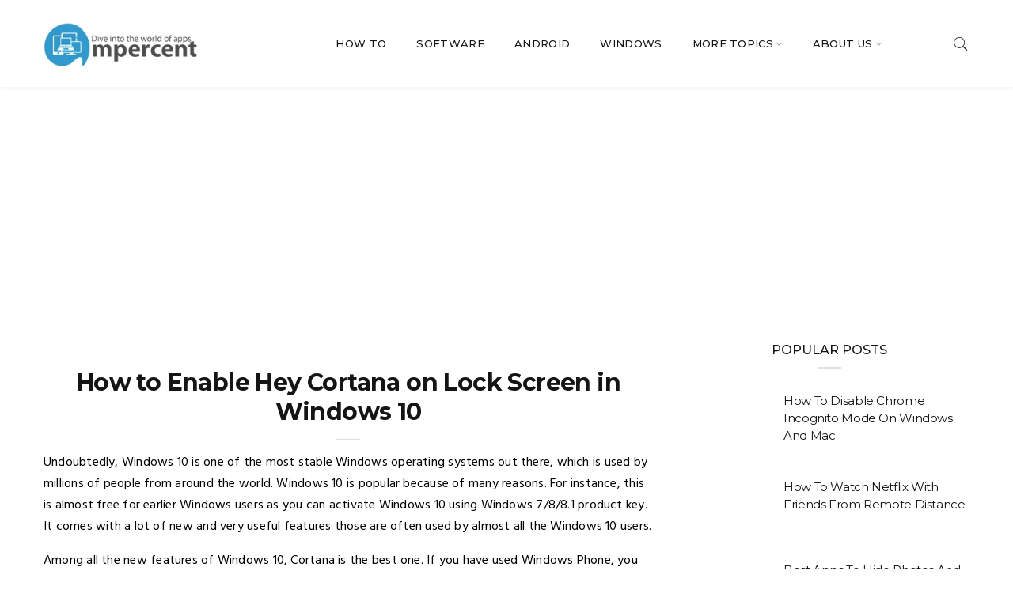

--- FILE ---
content_type: text/html; charset=UTF-8
request_url: https://www.ampercent.com/enable-hey-cortana-lock-screen-windows-10/18885/
body_size: 13424
content:
<!DOCTYPE html><html lang="en"><head><link rel="stylesheet" href="https://fonts.googleapis.com/css?family=Hind:300,400,500,600,700%7CMontserrat:100,100i,200,200i,300,300i,400,400i,500,500i,600,600i,700,700i,800,800i,900,900i" />  <script async src="https://www.googletagmanager.com/gtag/js?id=UA-4852176-3"></script> <script>window.dataLayer = window.dataLayer || [];
  function gtag(){dataLayer.push(arguments);}
  gtag('js', new Date());
  gtag('config', 'UA-4852176-3');</script> <script data-ad-client="ca-pub-9488645344700906" async src="https://pagead2.googlesyndication.com/pagead/js/adsbygoogle.js"></script> <style>.line-scale>div,body{background-color:#fff}.btn,.dropdown-item,.input-group-btn,.navbar-brand{white-space:nowrap}.btn,img{vertical-align:middle}.dropdown-item,.navbar-toggler{background-position:0 50%;background-repeat:initial initial}.dropdown-item,.load-complete,.navbar-toggler{background-repeat:initial initial}.user-info>li>a,a{text-decoration:none}@font-face{font-family:Pe-icon-7-stroke;src:url(../css/fonts/Pe-icon-7-stroke.eot?#iefixd7yf1v) format(embedded-opentype),url(../css/fonts/Pe-icon-7-stroke.woff?d7yf1v) format(woff),url(../css/fonts/Pe-icon-7-stroke.ttf?d7yf1v) format(truetype),url(../css/fonts/Pe-icon-7-stroke.svg?d7yf1v#Pe-icon-7-stroke) format(svg);font-weight:400;font-style:normal}.line-scale>div:nth-child(1){-webkit-animation:line-scale 1s cubic-bezier(.2,.68,.18,1.08) -.4s infinite}.line-scale>div:nth-child(2){-webkit-animation:line-scale 1s cubic-bezier(.2,.68,.18,1.08) -.3s infinite}.line-scale>div:nth-child(3){-webkit-animation:line-scale 1s cubic-bezier(.2,.68,.18,1.08) -.2s infinite}.line-scale>div:nth-child(4){-webkit-animation:line-scale 1s cubic-bezier(.2,.68,.18,1.08) -.1s infinite}.line-scale>div:nth-child(5){-webkit-animation:line-scale 1s cubic-bezier(.2,.68,.18,1.08) 0 infinite}.line-scale>div{display:inline-block;width:4px;height:35px;-webkit-animation:both;margin:2px;border-radius:2px}html{box-sizing:border-box;font-family:sans-serif;line-height:1.15}*,::after,::before{box-sizing:inherit}body{font-weight:400;line-height:1.5;font-family:Hind,sans-serif;font-size:16px;color:#151515;overflow-x:hidden;margin:0}button,h3,input{font-family:inherit}h3{margin-top:0;margin-bottom:.5rem;font-weight:500;line-height:1.1;color:inherit;font-size:1.75rem}a{color:#007bff;background-color:transparent;outline:#000!important}img{max-width:100%;height:auto;border-style:none}button,input{font-size:inherit;line-height:inherit;overflow:visible;margin:0}button{text-transform:none}[type=submit],button,html [type=button]{-webkit-appearance:button}::-webkit-file-upload-button{font-family:inherit;font-size:inherit;font-style:inherit;font-variant:inherit;font-weight:inherit;line-height:inherit;-webkit-appearance:button}.fa,[class^=pe-7s-]{font-variant:normal;-webkit-font-smoothing:antialiased}.btn,.dropdown-item,.fa{font-weight:400}.btn,.form-control{line-height:1.25;padding:.5rem .75rem;font-size:1rem}.row{margin-right:-15px;margin-left:-15px}.form-control{display:block;width:100%;color:#495057;background-color:#fff;background-image:none;background-clip:padding-box;border:1px solid rgba(0,0,0,.14902);border-radius:.25rem}.form-control::-webkit-input-placeholder{color:#868e96;opacity:1}.btn{display:inline-block;text-align:center;border:1px solid transparent;border-radius:.25rem}.btn-secondary{color:#fff;background-color:#868e96;border-color:#868e96}.dropdown-toggle::after{display:inline-block;width:0;height:0;margin-left:.255em;vertical-align:.255em;content:'';border-top-width:.3em;border-top-style:solid;border-right-width:.3em;border-right-style:solid;border-right-color:transparent;border-left-width:.3em;border-left-style:solid;border-left-color:transparent}.input-group-btn,.user-info>li>a>i{vertical-align:middle}.dropdown-menu{position:absolute;top:100%;left:0;z-index:1000;display:none;float:left;min-width:10rem;font-size:1rem;color:#212529;text-align:left;list-style:none;background-color:#fff;background-clip:padding-box;border:1px solid rgba(0,0,0,.14902);margin:.125rem 0 0;padding:.5rem 0;border-radius:.25rem}.input-group,.input-group-btn,.navbar{position:relative}.dropdown-item{display:block;width:100%;clear:both;color:#212529;text-align:inherit;border:0;padding:.25rem 1.5rem}.nav-link,.navbar{padding:.5rem 1rem}.input-group{width:100%}.input-group .form-control{position:relative;z-index:2;width:1%;margin-bottom:0}.input-group-btn{font-size:0}.input-group .form-control:not(:last-child){border-top-right-radius:0;border-bottom-right-radius:0}.input-group-btn:not(:first-child)>.btn{border-top-left-radius:0;border-bottom-left-radius:0;z-index:2;margin-left:-1px}.nav-link{display:block}.navbar-brand{display:inline-block;margin-right:1rem;font-size:1.25rem;line-height:inherit;height:auto;margin-top:15px;margin-bottom:15px;padding:0}.navbar-nav{padding-left:0;margin-bottom:0;list-style:none}.navbar-nav .nav-link{padding-right:0;padding-left:0}.navbar-nav .dropdown-menu{position:static;float:none}.navbar-toggler{font-size:1.25rem;line-height:1;border:1px solid transparent;padding:.25rem .75rem;border-radius:.25rem}.carousel-inner{position:relative;width:100%;overflow:hidden}.carousel-item{position:relative;display:none;width:100%;-webkit-backface-visibility:hidden;-webkit-perspective:1000px}.fa{display:inline-block;font-style:normal;line-height:1;font-family:FontAwesome;font-size:inherit;text-rendering:auto}.fa-bars::before{content:'\f0c9'}.fa-angle-down::before{content:'\f107'}[class^=pe-7s-]{font-family:Pe-icon-7-stroke;speak:none;font-style:normal;font-weight:400;text-transform:none;line-height:1}.pe-7s-close::before{content:'\e680'}.pe-7s-search::before{content:'\e618'}.load-complete .line-scale{display:block;top:50%;position:absolute;left:0;right:0;text-align:center;margin:0 auto}.load-complete .line-scale>div{display:inline-block;background-color:#151515;border-color:#151515 #151515 transparent}.load-complete{position:fixed;background-color:#fff;width:100%;height:100%;left:0;right:0;top:0;bottom:0;z-index:1031;background-position:initial initial}.header_s{background-color:#fff;position:relative}.header_s .search-box{background-color:#f5f5f5;left:0;right:0;max-width:100%;width:100%;padding:0}.header_s .search-box form{padding-top:24px;padding-bottom:24px}.header_s .search-box form input{color:#717171;font-family:Montserrat,sans-serif;font-size:18px;font-style:normal}.header_s .search-box span i,.user-info>li>a{font-size:22px;color:#151515}.header_s .search-box form input::-webkit-input-placeholder{color:#717171;opacity:1}.user-info{padding-left:0;padding-right:0;text-align:right;display:inline-block;margin:15px 0}.user-info>li{display:inline-block;margin-left:10px;position:relative}.header_s .menu-block{background-color:#fff;border-top-width:1px;border-top-style:solid;border-top-color:#eee}.header_s .menu-block .ownavigation{padding:0}.header_s .menu-block .ownavigation .navbar-nav>li a{color:#151515;font-family:Montserrat,sans-serif;font-size:13px;letter-spacing:.33px;line-height:1.53}.header_s .ownavigation .navbar-nav li .dropdown-menu li>a{font-family:Montserrat,sans-serif;font-size:14px;color:#717171;text-transform:capitalize}.header_s.header_s3 .menu-block{border-top-width:0;box-shadow:rgba(235,235,235,.74902) 1px 1.73px 5px 0;-webkit-box-shadow:rgba(235,235,235,.74902) 1px 1.73px 5px 0}.header_s.header_s3 .menu-block .ownavigation>a.navbar-brand{color:#151515;display:block;font-family:Montserrat,sans-serif;font-size:30px;font-weight:700;letter-spacing:1.5px;text-transform:uppercase}.slider-section{direction:ltr}.slider-section2{padding-top:70px}.slider-section2 .container .row{margin-left:-2px;margin-right:-2px}.slider-section2 .container .row .post-block{padding-left:2px;padding-right:2px}.slider-section2 .post-block.post-big{width:66%;max-width:66%}.slider-section2 .post-block.post-thumb{width:34%;max-width:34%}.slider-section2 .container .row .post-block .post-box{float:left;position:relative;width:100%;margin-bottom:4px;overflow:hidden}.slider-section2 .container .row .post-block .post-box::before{background-color:rgba(0,0,0,.34902);bottom:0;content:'';display:inline-block;left:0;position:absolute;right:0;top:0}.slider-section2 .container .row .post-block .post-box .entry-content{bottom:30px;position:absolute;left:30px;right:30px}.slider-section2 .container .row .post-block .post-box .entry-content h3{font-family:Montserrat,sans-serif;font-size:30px;font-weight:700;letter-spacing:.3px;line-height:1.33;margin-top:8px}.slider-section2 .container .row .post-block .post-box .entry-content>h3>a{color:#fff;text-decoration:none}.slider-section2 .container .row .post-block.post-thumb .post-box .entry-content{bottom:20px;left:20px;right:20px}.slider-section2 .container .row .post-block.post-thumb .post-box .entry-content h3{font-size:20px;letter-spacing:.2px;line-height:1.4;margin-top:4px}.search .sr-ic-close,.search.collapsed .sr-ic-open{display:inline-block}.searchform{background-color:#f3f3f1}.no-left-padding{padding-left:0}.no-right-padding{padding-right:0}.main-container{width:1920px;max-width:100%;margin:0 auto}.search-box{background-color:#303030;position:absolute;right:15px;top:100%;width:260px;opacity:1;-webkit-transform:scaleY(1);z-index:101;padding:10px}.search-box form{width:100%;padding-left:0;padding-right:0;display:block}.search-box form input{background-color:transparent;box-shadow:none;border:0;color:#ccc;font-size:14px;font-style:italic;height:auto;border-radius:0}.search-box form input::-webkit-input-placeholder{color:#ccc;opacity:1}.search-box .input-group-btn>.btn{background-color:transparent;border:0;box-shadow:none;outline:#000;padding:0}.search-box span i{font-size:15px;color:#f97b25;float:right;margin:5px}.ownavigation{border:0;min-height:1px;margin-bottom:0;border-radius:0}.ownavigation .navbar-nav li a{color:#232323;font-weight:500;text-transform:uppercase;letter-spacing:.56px;background-color:transparent;word-wrap:break-word;white-space:normal}.entry-content h3,.type-post .entry-header .entry-title{color:#151515;font-family:Montserrat,sans-serif;font-size:24px;font-weight:700;letter-spacing:-.6px;line-height:1.25;position:relative}.entry-content h3{padding-top:30px;padding-bottom:30px;margin:5px 0 16px}.col-12{max-width:100%}.page-content{padding-top:80px;padding-bottom:80px}.type-post{margin-bottom:50px}.type-post .entry-content{display:inline-block;max-width:100%;margin-top:27px}.blog-single .type-post .entry-content{margin-top:50px}.type-post .entry-header .entry-title{padding-bottom:18px;margin:5px 0 16px}.type-post:not(.post-position) .entry-header .entry-title::before{background-color:#e1e1e1;bottom:0;content:'';height:2px;position:absolute;left:0;right:0;width:30px;margin:0 auto}.type-post .entry-content p{letter-spacing:.23px;line-height:1.7;-webkit-hyphens:auto;color:#000}article[class*=type-] .entry-header{text-align:center}article[class*=type-] .entry-header .entry-title{margin-bottom:15px}.blog-single .entry-header>h3{text-align:center;margin-bottom:15px}.comments-area .comment-form p{padding-left:15px;padding-right:15px;margin-bottom:15px}.comment-form input::-webkit-input-placeholder{color:#a1a1a1;opacity:1}.carousel-item.active,article,header,main,nav{display:block}p,ul{margin-top:0;margin-bottom:1rem}.comments-area .comment-form p:last-of-type,ul ul{margin-bottom:0}.container,.container-fluid{margin-right:auto;margin-left:auto;padding-right:15px;padding-left:15px;width:100%}.col-12,.col-lg-4,.col-lg-8,.col-md-6,.col-sm-12,.col-xl-8{position:relative;width:100%;min-height:1px;padding-right:15px;padding-left:15px}.collapse,.search .sr-ic-open,.search.collapsed .sr-ic-close{display:none}.carousel,.dropdown,.input-group-btn>.btn{position:relative}a,h3,li,p,span{word-wrap:break-word}@media min-width576px{.container{max-width:540px}.col-sm-12{max-width:100%}}@media min-width768px{.container{max-width:720px}.col-md-6{max-width:50%}}@media min-width992px{.container{max-width:960px}.col-lg-4{max-width:33.333333%}.col-lg-8{max-width:66.666667%}.navbar-expand-lg .navbar-nav .dropdown-menu{position:absolute}.navbar-expand-lg .navbar-nav .nav-link{padding-right:.5rem;padding-left:.5rem}.header_s .menu-block .ownavigation{text-align:center}.header_s .menu-block .ownavigation .navbar-nav{margin:0 auto}.header_s .menu-block .ownavigation .navbar-nav>li{margin:0 19px}.header_s .menu-block .ownavigation .navbar-nav>li>a{margin-bottom:15px;margin-top:13px;padding:0}.header_s .ownavigation .navbar-nav>li.dropdown .dropdown-toggle::after{color:#a1a1a1;border:0;content:'\f107';font-family:FontAwesome;font-size:13px;font-weight:400;height:auto;width:auto;vertical-align:top}.header_s .ownavigation ul li>.dropdown-menu{background-color:#fff;border:1px solid #eee;-webkit-box-shadow:none;box-shadow:none}.header_s .ownavigation .navbar-nav li .dropdown-menu li{padding-left:20px;padding-right:20px}.header_s .ownavigation .navbar-nav li .dropdown-menu li>a{border-top-width:1px;border-top-style:solid;border-top-color:#eee;position:relative;z-index:1;padding:10px 0}.header_s .ownavigation .navbar-nav li .dropdown-menu li:first-child>a{border-top-width:0}.header_s.header_s3 .user-info>li>a{margin:20px 0}.header_s.header_s3 .menu-block .ownavigation>a.navbar-brand{margin:28px 0 26px}.header_s.header_s3 .menu-block .ownavigation .navbar-nav{margin-right:60px}.header_s3 .menu-block .ownavigation .navbar-nav>li>a{margin-bottom:39px;margin-top:40px}.ownavigation .ddl-switch{display:none!important}.ownavigation .navbar-nav>li{margin:0 20px}.ownavigation .navbar-nav>li>a{margin-top:20px;margin-bottom:20px;position:relative;padding:10px 0}.ownavigation .navbar-collapse>ul>li>.dropdown-menu{top:100%;left:0}.ownavigation ul li>.dropdown-menu{background-color:#fff;border:0;left:100%;opacity:0;top:0;display:block;min-width:218px;max-width:218px;-webkit-backface-visibility:hidden;-webkit-transform-origin:0 0;-webkit-transform:rotateX(-90deg);margin:0;padding:0;border-radius:0}.ownavigation .navbar-nav li .dropdown-menu>li>a{font-size:13px;color:#333;padding:14px 22px}.ownavigation ul>li>.dropdown-menu{left:0;right:auto}.ownavigation .navbar-collapse>ul>li:last-child>.dropdown-menu,.ownavigation .navbar-collapse>ul>li:nth-last-child(2)>.dropdown-menu{right:0;left:auto}.header_s .menu-block .ownavigation>a.navbar-brand,.navbar-expand-lg .navbar-toggler{display:none}}@media min-width1200px{.container{max-width:1200px}.col-xl-8{max-width:66.666667%}}@media max-width1199px{.slider-section2 .container .row .post-block .post-box .entry-content h3{font-size:25px}.slider-section2 .container .row .post-block.post-thumb .post-box .entry-content h3{font-size:16px}}@media only screen and max-width1199px and min-width992px{.header_s .menu-block .ownavigation .navbar-nav>li{margin:0 10px}}@media max-width991px{.header_s{border-bottom-width:1px;border-bottom-style:solid;border-bottom-color:#eee}.header_s .menu-block .ownavigation>a.navbar-brand{color:#151515;font-family:Montserrat,sans-serif;font-size:30px;font-weight:700;letter-spacing:1.8px;line-height:1.7;text-decoration:none;text-transform:uppercase;margin-bottom:8px;margin-top:8px}.header_s .ownavigation .navbar-toggler{color:#151515;border-color:#151515;margin:15px 0}.header_s .ownavigation .ddl-switch{background-color:#151515}.header_s3 .ownavigation .user-info{display:inline-block;position:absolute;right:50px;top:5px}.ownavigation{padding-left:15px;padding-right:15px}.ownavigation .navbar-nav{width:100%;margin:0}.ownavigation .navbar-nav>li{min-height:0;float:none;clear:both}.ownavigation .navbar-nav>li>a{padding:8px 0}.ownavigation .navbar-collapse{max-height:340px}.ownavigation .navbar-toggler{border:2px solid #1b88ce;color:#1b88ce;font-size:1.5rem;z-index:1;outline:#000;margin:20px 0;padding:.25rem .5rem;border-radius:0}.ownavigation .ddl-switch{background-color:#1b88ce;color:#fff;font-size:18px;position:absolute;right:0;top:9px;z-index:100;padding:2px 6px}.ownavigation .navbar-nav>li.dropdown .dropdown-toggle::after{display:none}.ownavigation .dropdown-menu{background-color:transparent;border:0;margin-top:0;padding-left:10px;padding-top:0;padding-bottom:0;position:relative;width:100%;box-shadow:none;float:left;top:0}.ownavigation .dropdown-menu li{display:inline-block;width:100%}.ownavigation .navbar-nav>li:last-of-type{margin-bottom:15px}.ownavigation .navbar-nav li .dropdown-menu>li>a{color:#232323;padding:6px 0}}@media max-width767px{.slider-section2 .container .row .post-block .post-box .entry-content{left:20px;right:20px}.slider-section2 .post-block.post-big{max-width:100%;width:100%}.slider-section2 .post-block.post-thumb{margin-left:-2px;margin-right:-2px;max-width:100%;width:auto;padding:0}.slider-section2 .post-block.post-thumb .post-box{max-width:49.6%;width:49.5%}.slider-section2 .post-block.post-thumb .post-box:first-child{margin-right:2px}.slider-section2 .post-block.post-thumb .post-box:last-child{margin-left:2px}.type-post{margin-bottom:30px}}@media max-width575px{.slider-section2 .post-block.post-thumb .post-box{max-width:49.5%;width:49.5%}.ownavigation .navbar-toggler{margin:20px 0}}@media max-width479px{.slider-section2 .container .row .post-block .post-box .entry-content h3{font-size:20px}.slider-section2 .container .row .post-block.post-thumb .post-box .entry-content h3{font-size:14px}.slider-section2 .post-block.post-thumb .post-box{max-width:100%;width:100%;margin-bottom:4px}.slider-section2 .post-block.post-thumb .post-box,.slider-section2 .post-block.post-thumb .post-box:first-child,.slider-section2 .post-block.post-thumb .post-box:last-child{margin-left:0;margin-right:0}}@media only screen and max-width1200px and min-width992px{.ownavigation .navbar-nav>li{margin-left:9px;margin-right:9px}}</style><meta charset="utf-8"><meta http-equiv="X-UA-Compatible" content="IE=edge"><meta name="viewport" content="width=device-width, initial-scale=1"><title>How to Enable Hey Cortana on Lock Screen in Windows 10</title><meta name="description" content="Want to get Cortana on Windows 10 lock screen? LEarn how to enable Hey Cortana on lock screen in Windows 10. Activate Cortana using Registry Editor."><link rel="canonical" href="https://www.ampercent.com/enable-hey-cortana-lock-screen-windows-10/18885/" /><link rel="stylesheet" type="text/css" href="https://www.ampercent.com/assets/current-theme/combined.css"></head><body data-rsssl=1 data-offset="200" data-spy="scroll" data-target=".ownavigation"><header class="container-fluid no-left-padding no-right-padding header_s header-fix header_s3"><div class="container-fluid no-left-padding no-right-padding menu-block"><div class="container"><nav class="navbar ownavigation navbar-expand-lg"> <a class="navbar-brand" href="https://www.ampercent.com/"><img src="[data-uri]" data-src="https://www.ampercent.com/assets/current-theme/images/logo1.png" loading="lazy" class="lazyload"><noscript><img src="https://www.ampercent.com/assets/current-theme/images/logo1.png" data-eio="l"></noscript></a> <button class="navbar-toggler navbar-toggler-right" type="button" data-toggle="collapse" data-target="#navbar4" aria-controls="navbar4" aria-expanded="false" aria-label="Toggle navigation"> <i class="fa fa-bars"></i> </button><div class="collapse navbar-collapse" id="navbar4"><ul class="navbar-nav justify-content-end"><li><a class="nav-link" href="https://www.ampercent.com/tag/how-to/">How To</a></li><li><a class="nav-link" href="https://www.ampercent.com/tag/software/">Software</a></li><li><a class="nav-link" href="https://www.ampercent.com/tag/android/">Android</a></li><li><a class="nav-link" href="https://www.ampercent.com/tag/windows/">Windows</a></li><li class="dropdown"> <i class="ddl-switch fa fa-angle-down"></i> <a class="nav-link dropdown-toggle" title="About Us" href="aboutus.html">More Topics</a><ul class="dropdown-menu"><li><a class="nav-link" href="https://www.ampercent.com/tag/internet/">Internet</a></li><li><a class="nav-link" href="https://www.ampercent.com/tag/ios/">iOS</a></li><li><a class="nav-link" title="Features" href="https://www.ampercent.com/tag/facebook/">Facebook</a></li><li><a class="nav-link" href="https://www.ampercent.com/tag/web-apps/">Web Apps</a></li></ul></li><li class="dropdown"> <i class="ddl-switch fa fa-angle-down"></i> <a class="nav-link dropdown-toggle" href="https://www.ampercent.com/about/">About Us</a><ul class="dropdown-menu"><li><a class="dropdown-item" href="https://www.ampercent.com/privacy-policy/">Privacy Policy</a></li><li><a class="dropdown-item" href="https://www.ampercent.com/advertise/">Advertise</a></li><li><a class="dropdown-item" href="https://www.ampercent.com/terms/">Terms</a></li><li><a class="dropdown-item" href="https://www.ampercent.com/write/">Write For Us</a></li><li><a class="dropdown-item" href="https://www.ampercent.com/sitemap/">Sitemap</a></li></ul></li></ul></div><ul class="user-info"><li><a href="#search-box4" data-toggle="collapse" class="search collapsed" title="Search"><i class="pe-7s-search sr-ic-open"></i><i class="pe-7s-close sr-ic-close"></i></a></li></ul></nav></div></div><div class="search-box collapse" id="search-box4"><div class="container"><form role="search" method="get" id="searchform" class="searchform" action="https://www.ampercent.com/" _lpchecked="1"><div class="input-group"> <input type="text" name="s" id="s" class="form-control" placeholder="Search this website" required> <span class="input-group-btn"> <button class="btn btn-secondary" type="submit"><i class="pe-7s-search"></i></button> </span></div></form></div></div></header><div class="main-container"><main class="site-main"><div class="container-fluid no-left-padding no-right-padding page-content blog-single" style="padding-top:20px;"><div class="container"><div class="row"><div class="col-xl-8 col-lg-8 col-md-6 col-12 content-area"><article class="type-post"><div class="entry-content" style="margin-top:0px;"><div class="entry-header"><h3 class="entry-title" style="font-size:30px;"> How to Enable Hey Cortana on Lock Screen in Windows 10</h3></div><p>Undoubtedly, Windows 10 is one of the most stable Windows operating systems out there, which is used by millions of people from around the world. Windows 10 is popular because of many reasons. For instance, this is almost free for earlier Windows users as you can activate Windows 10 using Windows 7/8/8.1 product key. It comes with a lot of new and very useful features those are often used by almost all the Windows 10 users.</p><p>Among all the new features of Windows 10, Cortana is the best one. If you have used Windows Phone, you may know that Cortana is a digital assistant. Previously, it was available only in Windows Phone. However, now you can find it in Windows 10 for PC as well. More specifically, Cortana is a virtual digital assistant, which assists users to do different things over voice command.</p><p><img fetchpriority="high" decoding="async" class="aligncenter size-full wp-image-18886 lazyload" src="data:image/svg+xml,%3Csvg xmlns='http://www.w3.org/2000/svg' viewBox='0 0 630 308'%3E%3C/svg%3E" alt="How to Enable Hey Cortana on Lock Screen in Windows 10" width="630" height="308" data-src="https://www.ampercent.com/wp/wp-content/uploads/Cortana-for-Windows-10.png" loading="lazy" /><noscript><img fetchpriority="high" decoding="async" class="aligncenter size-full wp-image-18886" src="https://www.ampercent.com/wp/wp-content/uploads/Cortana-for-Windows-10.png" alt="How to Enable Hey Cortana on Lock Screen in Windows 10" width="630" height="308" data-eio="l" /></noscript></p><p>For example, suppose, you need to send an email to someone. Rather than open email app and write down everything, you can simply give some voice commands to Cortana and it will let you do everything on behalf of you. That implies, you do not have to write anything, you can simply ask Cortana over voice command.</p><p>If you are using Windows 10 PC, you can open Cortana using two different methods. First, you can click on the Taskbar search box. Second, you can <a href="https://www.ampercent.com/hide-cortana-search-box-enable-hey-cortana/15491/" target="_blank" class="broken_link">enable “Hey Cortana”</a> command to open the same thing. The second method is quite popular among laptop users, who have built-in mic to give the command to Cortana.</p><p>By default, you can use Cortana only when your computer is unlocked. Although, you can use Cortana from any screen you want by giving the Key Cortana voice command, but you must have to unlock your PC at first. Now, if you want to enable Hey Cortana on lock screen in Windows 10, you may have to do something different to get things done.</p><p>The default settings doesn’t let users to open Cortana search box to utilize Cortana search from lock screen of Windows 10. Sometime, we want to do something right from lock screen so that you can make the work faster. However, if you use Cortana on Windows 10 lock screen, you will have to unlock your PC to do sensitive tasks. Anyway, the following steps will aid you to do this thing immediately.</p><h2>Enable Hey Cortana on Lock Screen in Windows 10</h2><p>To enable Cortana on lock screen in Windows 10, you do not have to install any third party software. Instead, you can just use Registry Editor to enable Hey Cortana on Windows 10 lock screen.</p><p>‘Therefore, at first, open Registry Editor. To do so, press <strong>Win + R</strong>, type <strong>regedit</strong> and hit enter. Following that, navigate through the following path,</p><pre>HKEY_CURRENT_USER\SOFTWARE\Microsoft\Speech_OneCore\Preferences</pre><p>On the right hand side, you will have to create a new DWORD 32-bit value. For that, right click on empty place, select <strong>New &gt;&gt; DWORD (32-bit) Value</strong>.</p><p><img decoding="async" class="aligncenter size-full wp-image-18887 lazyload" src="data:image/svg+xml,%3Csvg xmlns='http://www.w3.org/2000/svg' viewBox='0 0 630 432'%3E%3C/svg%3E" alt="create new dword 32 bt value" width="630" height="432" data-src="https://www.ampercent.com/wp/wp-content/uploads/create-new-dword-32-bt-value.png" loading="lazy" /><noscript><img decoding="async" class="aligncenter size-full wp-image-18887" src="https://www.ampercent.com/wp/wp-content/uploads/create-new-dword-32-bt-value.png" alt="create new dword 32 bt value" width="630" height="432" data-eio="l" /></noscript></p><p>Now, name it <strong>VoiceActivationEnableAboveLockscreen</strong>. After that, double click on the value and set the value to <strong>1</strong>.</p><p><img decoding="async" class="aligncenter size-full wp-image-18888 lazyload" src="data:image/svg+xml,%3Csvg xmlns='http://www.w3.org/2000/svg' viewBox='0 0 561 343'%3E%3C/svg%3E" alt="set dword value in windows 10 registry" width="561" height="343" data-src="https://www.ampercent.com/wp/wp-content/uploads/set-dword-value-in-windows-10-registry.png" loading="lazy" /><noscript><img decoding="async" class="aligncenter size-full wp-image-18888" src="https://www.ampercent.com/wp/wp-content/uploads/set-dword-value-in-windows-10-registry.png" alt="set dword value in windows 10 registry" width="561" height="343" data-eio="l" /></noscript></p><p>That’s it! Now, you can get Cortana on Windows 10 lock screen.</p><div class="entry-footer"><div class="tags">#<a href="https://www.ampercent.com/tag/how-to/" rel="tag">How to</a>#<a href="https://www.ampercent.com/tag/windows-10/" rel="tag">Windows 10</a></div><ul class="social"> <span class="share_article">Like the article? Share it!</span><li><a target="_blank" href="https://www.facebook.com/sharer?u=https://www.ampercent.com/enable-hey-cortana-lock-screen-windows-10/18885/&t=How to Enable Hey Cortana on Lock Screen in Windows 10"><i class="fa fa-facebook" style="color:#3b5998;"></i></a></li><li><a href="http://twitter.com/intent/tweet?text=Currently reading How to Enable Hey Cortana on Lock Screen in Windows 10&amp;url=https://www.ampercent.com/enable-hey-cortana-lock-screen-windows-10/18885/"><i class="fa fa-twitter" style="color:#55acee;"></i></a></li></ul></div></div></article><div class="related-post" style="padding-top:5px;"><h3>Related articles</h3><div class="related-post-block"><div class="related-post-box"><a href="https://www.ampercent.com/how-to-disable-chrome-incognito-mode-on-windows-and-mac/30774/"></a><h3><a href="https://www.ampercent.com/how-to-disable-chrome-incognito-mode-on-windows-and-mac/30774/" rel="bookmark">How To Disable Chrome Incognito Mode On Windows And Mac</a></h3></div><div class="related-post-box"><a href="https://www.ampercent.com/watch-netflix-with-friends-remote-distance/30769/"></a><h3><a href="https://www.ampercent.com/watch-netflix-with-friends-remote-distance/30769/" rel="bookmark">How To Watch Netflix With Friends From Remote Distance</a></h3></div><div class="related-post-box"><a href="https://www.ampercent.com/how-to-mirror-or-flip-photos-on-iphone-and-ipad/30755/"></a><h3><a href="https://www.ampercent.com/how-to-mirror-or-flip-photos-on-iphone-and-ipad/30755/" rel="bookmark">How To Mirror Or Flip Photos On iPhone And iPad</a></h3></div><div class="related-post-box"><a href="https://www.ampercent.com/instagram-keeps-crashing/30697/"></a><h3><a href="https://www.ampercent.com/instagram-keeps-crashing/30697/" rel="bookmark">Fix Instagram Keeps Crashing Or Not Working Issue</a></h3></div></div></div><div id="comments" class="comments-area"><div id="respond" class="comment-respond"><h3 id="reply-title" class="comment-reply-title">Leave a Reply</h3><form action="https://www.ampercent.com/backend/wp-comments-post.php" method="post" id="commentform" class="comment-form"><p class="comment-notes"><span id="email-notes">Your email address will not be published.</span> <span class="required-field-message">Required fields are marked <span class="required">*</span></span></p><p class="comment-form-comment"><label for="comment">Comment <span class="required">*</span></label><textarea id="comment" name="comment" cols="45" rows="8" maxlength="65525" required="required"></textarea></p><p class="comment-form-author"><label for="author">Name <span class="required">*</span></label> <input id="author" name="author" type="text" value="" size="30" maxlength="245" autocomplete="name" required="required" /></p><p class="comment-form-email"><label for="email">Email <span class="required">*</span></label> <input id="email" name="email" type="text" value="" size="30" maxlength="100" aria-describedby="email-notes" autocomplete="email" required="required" /></p><p class="form-submit"><input name="submit" type="submit" id="submit" class="submit" value="Post Comment" /> <input type='hidden' name='comment_post_ID' value='18885' id='comment_post_ID' /> <input type='hidden' name='comment_parent' id='comment_parent' value='0' /></p><p style="display: none;"><input type="hidden" id="akismet_comment_nonce" name="akismet_comment_nonce" value="bcd57ce17a" /></p><p style="display: none !important;"><label>&#916;<textarea name="ak_hp_textarea" cols="45" rows="8" maxlength="100"></textarea></label><input type="hidden" id="ak_js_1" name="ak_js" value="160"/><script>document.getElementById( "ak_js_1" ).setAttribute( "value", ( new Date() ).getTime() );</script></p></form></div></div></div><div class="col-lg-4 col-md-6 widget-area"><aside class="widget widget_latestposts"><h3 class="widget-title">Popular Posts</h3><div class="latest-content"> <a href="https://www.ampercent.com/how-to-disable-chrome-incognito-mode-on-windows-and-mac/30774/"><i><div class="popular_post_sidebar"></div> </i></a><h5><a href="https://www.ampercent.com/how-to-disable-chrome-incognito-mode-on-windows-and-mac/30774/">How To Disable Chrome Incognito Mode On Windows And Mac</a></h5></div><div class="latest-content"> <a href="https://www.ampercent.com/watch-netflix-with-friends-remote-distance/30769/"><i><div class="popular_post_sidebar"></div> </i></a><h5><a href="https://www.ampercent.com/watch-netflix-with-friends-remote-distance/30769/">How To Watch Netflix With Friends From Remote Distance</a></h5></div><div class="latest-content"> <a href="https://www.ampercent.com/best-apps-hide-photos-videos-android/30762/"><i><div class="popular_post_sidebar"></div> </i></a><h5><a href="https://www.ampercent.com/best-apps-hide-photos-videos-android/30762/">Best Apps To Hide Photos And Videos On Android</a></h5></div><div class="latest-content"> <a href="https://www.ampercent.com/how-to-mirror-or-flip-photos-on-iphone-and-ipad/30755/"><i><div class="popular_post_sidebar"></div> </i></a><h5><a href="https://www.ampercent.com/how-to-mirror-or-flip-photos-on-iphone-and-ipad/30755/">How To Mirror Or Flip Photos On iPhone And iPad</a></h5></div><div class="latest-content"> <a href="https://www.ampercent.com/best-android-tv-apps-that-you-can-install-for-better-entertainment/30749/"><i><div class="popular_post_sidebar"></div> </i></a><h5><a href="https://www.ampercent.com/best-android-tv-apps-that-you-can-install-for-better-entertainment/30749/">Best Android TV Apps That You Can Install For Better Entertainment</a></h5></div></aside><aside class="widget widget_categories text-center"><h3 class="widget-title">Topics</h3><ul><li><a href="https://www.ampercent.com/tag/android/">Android</a></li><li><a href="https://www.ampercent.com/tag/ios/">iOS</a></li><li><a href="https://www.ampercent.com/tag/windows/">Windows</a></li><li><a href="https://www.ampercent.com/tag/mac/">MAC</a></li><li><a href="https://www.ampercent.com/tag/software/">Software</a></li><li><a href="https://www.ampercent.com/tag/internet/">Internet</a></li><li><a href="https://www.ampercent.com/tag/web-apps/">Web Apps</a></li></ul></aside><aside class="widget widget_latestposts"><h3 class="widget-title">Recently Published</h3><div class="latest-content"> <a href="#"> <i><div class="sidebar_recent_post"></div> </i> </a><h5><a href="https://www.ampercent.com/rootkits-explained/30832/">Rootkits On The Rise As The Latest Powerful Weapon For Hackers</a></h5></div><div class="latest-content"> <a href="#"> <i><div class="sidebar_recent_post"></div> </i> </a><h5><a href="https://www.ampercent.com/how-to-disable-chrome-incognito-mode-on-windows-and-mac/30774/">How To Disable Chrome Incognito Mode On Windows And Mac</a></h5></div><div class="latest-content"> <a href="#"> <i><div class="sidebar_recent_post"></div> </i> </a><h5><a href="https://www.ampercent.com/watch-netflix-with-friends-remote-distance/30769/">How To Watch Netflix With Friends From Remote Distance</a></h5></div><div class="latest-content"> <a href="#"> <i><div class="sidebar_recent_post"></div> </i> </a><h5><a href="https://www.ampercent.com/best-apps-hide-photos-videos-android/30762/">Best Apps To Hide Photos And Videos On Android</a></h5></div><div class="latest-content"> <a href="#"> <i><div class="sidebar_recent_post"></div> </i> </a><h5><a href="https://www.ampercent.com/how-to-mirror-or-flip-photos-on-iphone-and-ipad/30755/">How To Mirror Or Flip Photos On iPhone And iPad</a></h5></div><div class="latest-content"> <a href="#"> <i><div class="sidebar_recent_post"></div> </i> </a><h5><a href="https://www.ampercent.com/best-android-tv-apps-that-you-can-install-for-better-entertainment/30749/">Best Android TV Apps That You Can Install For Better Entertainment</a></h5></div><div class="latest-content"> <a href="#"> <i><div class="sidebar_recent_post"></div> </i> </a><h5><a href="https://www.ampercent.com/instagram-keeps-crashing/30697/">Fix Instagram Keeps Crashing Or Not Working Issue</a></h5></div><div class="latest-content"> <a href="#"> <i><div class="sidebar_recent_post"></div> </i> </a><h5><a href="https://www.ampercent.com/download-facebook-videos-iphone-ipad/30706/">How To Download Facebook Videos On iPhone Or iPad</a></h5></div><div class="latest-content"> <a href="#"> <i><div class="sidebar_recent_post"></div> </i> </a><h5><a href="https://www.ampercent.com/fix-a-device-attached-to-the-system-is-not-functioning/30703/">Fix A Device Attached To The System Is Not Functioning</a></h5></div><div class="latest-content"> <a href="#"> <i><div class="sidebar_recent_post"></div> </i> </a><h5><a href="https://www.ampercent.com/ipad-battery-health-checker/30700/">Best Mac Apps To Check iPad Battery Health</a></h5></div></aside><aside class="widget widget_social"><h3 class="widget-title">FOLLOW US</h3><ul><li><a rel="nofollow" href="https://www.facebook.com/ampercent" title=""><i class="ion-social-facebook" style="color: #3b5998;"></i></a></li><li><a rel="nofollow" href="https://www.twitter.com/ampercent" title=""><i class="ion-social-twitter" style="color:#55acee;"></i></a></li><li><a href="https://www.ampercent.com/feed/" title=""><i class="ion-social-rss" style="color:#ffbb52;"></i></a></li></ul></aside><aside class="widget widget_newsletter"><h3 class="widget-title">Newsletter</h3><div class="newsletter-box"> <i class="ion-ios-email-outline"></i><h4>Get The Free Email Newsletter</h4><p>Get the Latest posts and news in your Inbox</p><form action="https://feedburner.google.com/fb/a/mailverify" method="post" target="popupwindow" onsubmit="window.open('https://feedburner.google.com/fb/a/mailverify?uri=ampercent', 'popupwindow', 'scrollbars=yes,width=550,height=520');return true"> <input type="text" name="email" class="form-control" placeholder="Enter Your email address" onfocus="this.placeholder = ''" onblur="this.placeholder = 'Enter Your email address'"  /> <input type="hidden" value="ampercent" name="uri"/> <input type="hidden" name="loc" value="en_US"/> <input type="submit" value="Subscribe For Free" /></form></div></aside></div></div></div></div></main></div><footer class="container-fluid no-left-padding no-right-padding footer-main footer-section1"><div class="container-fluid no-left-padding no-right-padding trending-section"><div class="container"><div class="section-header"><h3><b>Trending Now</b></h3></div><div class="trending-carousel"><div class="type-post"><div class="entry-cover"> <a href="https://www.ampercent.com/play-farmville-without-facebook/6272/"><div class="trending_thumbnail"> <img width="496" height="310" src="data:image/svg+xml,%3Csvg xmlns='http://www.w3.org/2000/svg' viewBox='0 0 496 310'%3E%3C/svg%3E" class="attachment-post-thumbnail size-post-thumbnail wp-post-image lazyload" alt="" decoding="async" loading="lazy" data-src="https://www.ampercent.com/backend/wp-content/uploads/farmville.png" /><noscript><img width="496" height="310" src="https://www.ampercent.com/backend/wp-content/uploads/farmville.png" class="attachment-post-thumbnail size-post-thumbnail wp-post-image" alt="" decoding="async" loading="lazy" data-eio="l" /></noscript></div> </a></div><div class="entry-content"><div class="entry-header"><h3 class="entry-title"><a href="https://www.ampercent.com/play-farmville-without-facebook/6272/">Play Farmville Without Being On Facebook</a></h3></div></div></div><div class="type-post"><div class="entry-cover"> <a href="https://www.ampercent.com/find-email-address-message-location-traceroute/8064/"><div class="trending_thumbnail"> <img width="424" height="372" src="data:image/svg+xml,%3Csvg xmlns='http://www.w3.org/2000/svg' viewBox='0 0 424 372'%3E%3C/svg%3E" class="attachment-post-thumbnail size-post-thumbnail wp-post-image lazyload" alt="Find the location of an IP address" decoding="async" loading="lazy" data-src="https://www.ampercent.com/backend/wp-content/uploads/find-ip-address-location.png" /><noscript><img width="424" height="372" src="https://www.ampercent.com/backend/wp-content/uploads/find-ip-address-location.png" class="attachment-post-thumbnail size-post-thumbnail wp-post-image" alt="Find the location of an IP address" decoding="async" loading="lazy" data-eio="l" /></noscript></div> </a></div><div class="entry-content"><div class="entry-header"><h3 class="entry-title"><a href="https://www.ampercent.com/find-email-address-message-location-traceroute/8064/">How To Find The Location From Where An Email Message Is Coming</a></h3></div></div></div><div class="type-post"><div class="entry-cover"> <a href="https://www.ampercent.com/extract-open-zip-rar-files-gmail-google-docs/9535/"><div class="trending_thumbnail"> <img width="270" height="200" src="data:image/svg+xml,%3Csvg xmlns='http://www.w3.org/2000/svg' viewBox='0 0 270 200'%3E%3C/svg%3E" class="attachment-post-thumbnail size-post-thumbnail wp-post-image lazyload" alt="Preview the contents of a zip file in Gmail" decoding="async" loading="lazy" data-src="https://www.ampercent.com/backend/wp-content/uploads/preview-zip-file-content.png" /><noscript><img width="270" height="200" src="https://www.ampercent.com/backend/wp-content/uploads/preview-zip-file-content.png" class="attachment-post-thumbnail size-post-thumbnail wp-post-image" alt="Preview the contents of a zip file in Gmail" decoding="async" loading="lazy" data-eio="l" /></noscript></div> </a></div><div class="entry-content"><div class="entry-header"><h3 class="entry-title"><a href="https://www.ampercent.com/extract-open-zip-rar-files-gmail-google-docs/9535/">Extract Zip And RAR Files In Google Docs With This Chrome Extension</a></h3></div></div></div><div class="type-post"><div class="entry-cover"> <a href="https://www.ampercent.com/most-tech-friendly-backpacks-to-carry-all-gadgets/30285/"><div class="trending_thumbnail"> <img width="450" height="405" src="data:image/svg+xml,%3Csvg xmlns='http://www.w3.org/2000/svg' viewBox='0 0 450 405'%3E%3C/svg%3E" class="attachment-post-thumbnail size-post-thumbnail wp-post-image lazyload" alt="Most Tech-Friendly Backpacks" decoding="async" loading="lazy" data-src="https://www.ampercent.com/backend/wp-content/uploads/2020/01/MR.-YLLS-Business-Laptop-Backpack.jpg" /><noscript><img width="450" height="405" src="https://www.ampercent.com/backend/wp-content/uploads/2020/01/MR.-YLLS-Business-Laptop-Backpack.jpg" class="attachment-post-thumbnail size-post-thumbnail wp-post-image" alt="Most Tech-Friendly Backpacks" decoding="async" loading="lazy" data-eio="l" /></noscript></div> </a></div><div class="entry-content"><div class="entry-header"><h3 class="entry-title"><a href="https://www.ampercent.com/most-tech-friendly-backpacks-to-carry-all-gadgets/30285/">Most Tech Friendly Backpacks To Carry All Gadgets</a></h3></div></div></div><div class="type-post"><div class="entry-cover"> <a href="https://www.ampercent.com/open-aspx-and-convert-to-pdf/14823/"><div class="trending_thumbnail"> <img width="442" height="277" src="data:image/svg+xml,%3Csvg xmlns='http://www.w3.org/2000/svg' viewBox='0 0 442 277'%3E%3C/svg%3E" class="attachment-post-thumbnail size-post-thumbnail wp-post-image lazyload" alt="" decoding="async" loading="lazy" data-src="https://www.ampercent.com/backend/wp-content/uploads/aspx-not-open.png" /><noscript><img width="442" height="277" src="https://www.ampercent.com/backend/wp-content/uploads/aspx-not-open.png" class="attachment-post-thumbnail size-post-thumbnail wp-post-image" alt="" decoding="async" loading="lazy" data-eio="l" /></noscript></div> </a></div><div class="entry-content"><div class="entry-header"><h3 class="entry-title"><a href="https://www.ampercent.com/open-aspx-and-convert-to-pdf/14823/">How to Open ASPX File and Convert ASPX to PDF</a></h3></div></div></div><div class="type-post"><div class="entry-cover"> <a href="https://www.ampercent.com/google-qr-code-login-android/9931/"><div class="trending_thumbnail"> <img width="270" height="200" src="data:image/svg+xml,%3Csvg xmlns='http://www.w3.org/2000/svg' viewBox='0 0 270 200'%3E%3C/svg%3E" class="attachment-post-thumbnail size-post-thumbnail wp-post-image lazyload" alt="" decoding="async" loading="lazy" data-src="https://www.ampercent.com/backend/wp-content/uploads/google-sesame.jpg" /><noscript><img width="270" height="200" src="https://www.ampercent.com/backend/wp-content/uploads/google-sesame.jpg" class="attachment-post-thumbnail size-post-thumbnail wp-post-image" alt="" decoding="async" loading="lazy" data-eio="l" /></noscript></div> </a></div><div class="entry-content"><div class="entry-header"><h3 class="entry-title"><a href="https://www.ampercent.com/google-qr-code-login-android/9931/">Use Google&#8217;s QR Code Login System For Logging Into Your Google Account On Public Computers [Android]</a></h3></div></div></div><div class="type-post"><div class="entry-cover"> <a href="https://www.ampercent.com/best-free-movie-streaming-sites-without-sign/20175/"><div class="trending_thumbnail"> <img width="270" height="200" src="data:image/svg+xml,%3Csvg xmlns='http://www.w3.org/2000/svg' viewBox='0 0 270 200'%3E%3C/svg%3E" class="attachment-post-thumbnail size-post-thumbnail wp-post-image lazyload" alt="best free movie streaming sites without sign up" decoding="async" loading="lazy" data-src="https://www.ampercent.com/backend/wp-content/uploads/best-free-movie-streaming-sites-without-sign-up.png" /><noscript><img width="270" height="200" src="https://www.ampercent.com/backend/wp-content/uploads/best-free-movie-streaming-sites-without-sign-up.png" class="attachment-post-thumbnail size-post-thumbnail wp-post-image" alt="best free movie streaming sites without sign up" decoding="async" loading="lazy" data-eio="l" /></noscript></div> </a></div><div class="entry-content"><div class="entry-header"><h3 class="entry-title"><a href="https://www.ampercent.com/best-free-movie-streaming-sites-without-sign/20175/">Best Free Movie Streaming Sites Without Sign up</a></h3></div></div></div><div class="type-post"><div class="entry-cover"> <a href="https://www.ampercent.com/use-whatsapp-anonymously/14700/"><div class="trending_thumbnail"> <img width="270" height="200" src="data:image/svg+xml,%3Csvg xmlns='http://www.w3.org/2000/svg' viewBox='0 0 270 200'%3E%3C/svg%3E" class="attachment-post-thumbnail size-post-thumbnail wp-post-image lazyload" alt="" decoding="async" loading="lazy" data-src="https://www.ampercent.com/backend/wp-content/uploads/whatsapp.png" /><noscript><img width="270" height="200" src="https://www.ampercent.com/backend/wp-content/uploads/whatsapp.png" class="attachment-post-thumbnail size-post-thumbnail wp-post-image" alt="" decoding="async" loading="lazy" data-eio="l" /></noscript></div> </a></div><div class="entry-content"><div class="entry-header"><h3 class="entry-title"><a href="https://www.ampercent.com/use-whatsapp-anonymously/14700/">How to Use WhatsApp Anonymously Without Using Original Contact Details</a></h3></div></div></div></div></div></div><div class="container"><div class="copyright"><p>© Copyright 2022. All rights reserved.</p><p> <script type="text/javascript" language="javascript">var aax_size='728x90';
    				  	var aax_pubname = 'ampamz-21';
      					var aax_src='302';</script> <script type="text/javascript" language="javascript" src="https://c.amazon-adsystem.com/aax2/assoc.js"></script> </p></div></div></footer> <script src="https://www.ampercent.com/assets/current-theme/combined.js"></script> <script src="https://www.ampercent.com/assets/current-theme/lazysizes.min.js"></script> </body></html>
<!-- This website is like a Rocket, isn't it? Performance optimized by WP Rocket. Learn more: https://wp-rocket.me - Debug: cached@1769785537 -->

--- FILE ---
content_type: text/html; charset=utf-8
request_url: https://www.google.com/recaptcha/api2/aframe
body_size: 267
content:
<!DOCTYPE HTML><html><head><meta http-equiv="content-type" content="text/html; charset=UTF-8"></head><body><script nonce="Se10hzOLuG7kUMJaRKrIFg">/** Anti-fraud and anti-abuse applications only. See google.com/recaptcha */ try{var clients={'sodar':'https://pagead2.googlesyndication.com/pagead/sodar?'};window.addEventListener("message",function(a){try{if(a.source===window.parent){var b=JSON.parse(a.data);var c=clients[b['id']];if(c){var d=document.createElement('img');d.src=c+b['params']+'&rc='+(localStorage.getItem("rc::a")?sessionStorage.getItem("rc::b"):"");window.document.body.appendChild(d);sessionStorage.setItem("rc::e",parseInt(sessionStorage.getItem("rc::e")||0)+1);localStorage.setItem("rc::h",'1769788171320');}}}catch(b){}});window.parent.postMessage("_grecaptcha_ready", "*");}catch(b){}</script></body></html>